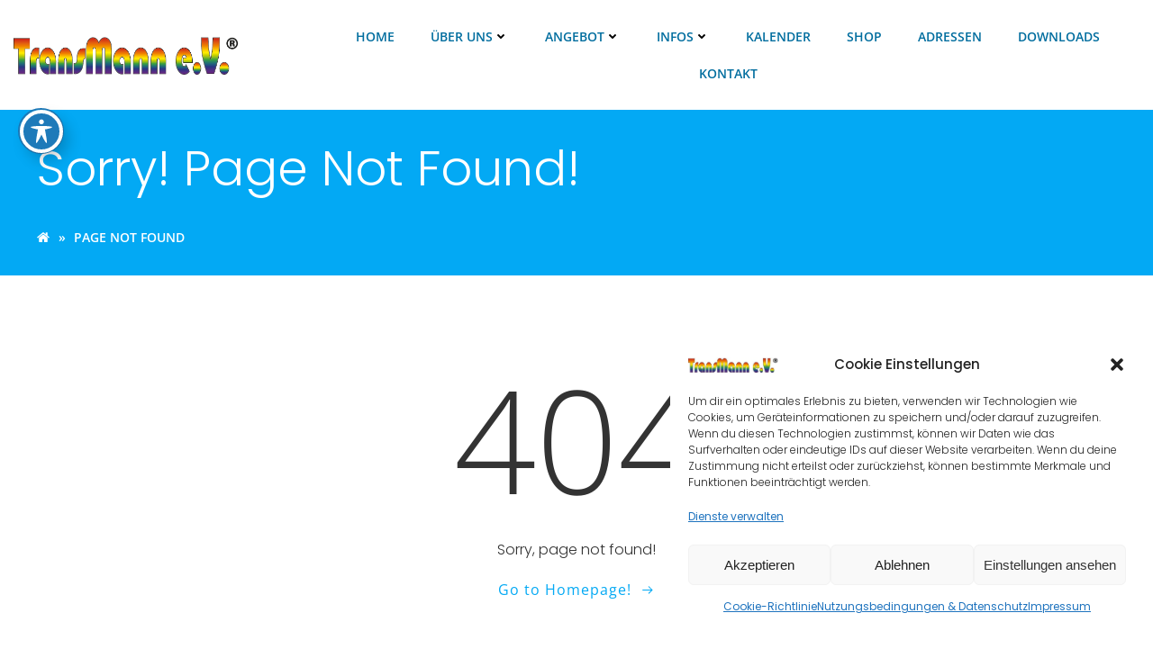

--- FILE ---
content_type: text/css
request_url: https://transmann.de/wp-content/boost-cache/static/e6b9e0fd93.min.css
body_size: 14035
content:
/*!
 * Datepicker for Bootstrap v1.10.0 (https://github.com/uxsolutions/bootstrap-datepicker)
 *
 * Licensed under the Apache License v2.0 (https://www.apache.org/licenses/LICENSE-2.0)
 */.datepicker-dropdown:after,.datepicker-dropdown:before{content:'';border-top:0;display:inline-block;position:absolute}.datepicker{padding:4px;-webkit-border-radius:4px;-moz-border-radius:4px;border-radius:4px;direction:ltr}.datepicker-inline{width:220px}.datepicker-rtl{direction:rtl}.datepicker-rtl.dropdown-menu{left:auto}.datepicker-rtl table tr td span{float:right}.datepicker-dropdown{top:0;left:0}.datepicker-dropdown:before{border-left:7px solid transparent;border-right:7px solid transparent;border-bottom:7px solid rgba(0,0,0,.2)}.datepicker-dropdown:after{border-left:6px solid transparent;border-right:6px solid transparent;border-bottom:6px solid #fff}.datepicker-dropdown.datepicker-orient-left:before{left:6px}.datepicker-dropdown.datepicker-orient-left:after{left:7px}.datepicker-dropdown.datepicker-orient-right:before{right:6px}.datepicker-dropdown.datepicker-orient-right:after{right:7px}.datepicker-dropdown.datepicker-orient-bottom:before{top:-7px}.datepicker-dropdown.datepicker-orient-bottom:after{top:-6px}.datepicker-dropdown.datepicker-orient-top:before{bottom:-7px;border-bottom:0;border-top:7px solid #999}.datepicker-dropdown.datepicker-orient-top:after{bottom:-6px;border-bottom:0;border-top:6px solid #fff}.datepicker table{margin:0;-webkit-touch-callout:none;-webkit-user-select:none;-khtml-user-select:none;-moz-user-select:none;-ms-user-select:none;user-select:none}.datepicker td>button,.datepicker th>button{-moz-border-radius:4px;-webkit-border-radius:4px;border-radius:4px;border:none;height:100%;text-align:center;width:100%}.table-striped .datepicker table tr td,.table-striped .datepicker table tr th{background-color:transparent}.datepicker table tr td button.day.focused,.datepicker table tr td button.day:hover{background:#eee;cursor:pointer}.datepicker table tr td button.new,.datepicker table tr td button.old,.datepicker table tr td span.new,.datepicker table tr td span.old,.datepicker-grid>button.new,.datepicker-grid>button.old{color:#999}.datepicker table tr td button.disabled,.datepicker table tr td button.disabled:hover,.datepicker table tr td span.disabled,.datepicker table tr td span.disabled:hover,.datepicker-grid>button:disabled{background:0 0;color:#999;cursor:default}.datepicker table tr td button.highlighted{background:#d9edf7;border-radius:0}.datepicker table tr td button.today,.datepicker table tr td button.today.disabled,.datepicker table tr td button.today.disabled:hover,.datepicker table tr td button.today:hover{background-color:#fde19a;background-image:-moz-linear-gradient(to bottom,#fdd49a,#fdf59a);background-image:-ms-linear-gradient(to bottom,#fdd49a,#fdf59a);background-image:-webkit-gradient(linear,0 0,0 100%,from(#fdd49a),to(#fdf59a));background-image:-webkit-linear-gradient(to bottom,#fdd49a,#fdf59a);background-image:-o-linear-gradient(to bottom,#fdd49a,#fdf59a);background-image:linear-gradient(to bottom,#fdd49a,#fdf59a);background-repeat:repeat-x;border-color:rgba(0,0,0,.1) rgba(0,0,0,.1) rgba(0,0,0,.25);color:#000}.datepicker table tr td button.today.active,.datepicker table tr td button.today.disabled,.datepicker table tr td button.today.disabled.active,.datepicker table tr td button.today.disabled.disabled,.datepicker table tr td button.today.disabled:active,.datepicker table tr td button.today.disabled:hover,.datepicker table tr td button.today.disabled:hover.active,.datepicker table tr td button.today.disabled:hover.disabled,.datepicker table tr td button.today.disabled:hover:active,.datepicker table tr td button.today.disabled:hover:hover,.datepicker table tr td button.today.disabled:hover[disabled],.datepicker table tr td button.today.disabled[disabled],.datepicker table tr td button.today:active,.datepicker table tr td button.today:hover,.datepicker table tr td button.today:hover.active,.datepicker table tr td button.today:hover.disabled,.datepicker table tr td button.today:hover:active,.datepicker table tr td button.today:hover:hover,.datepicker table tr td button.today:hover[disabled],.datepicker table tr td button.today[disabled]{background-color:#fdf59a}.datepicker table tr td button.today:hover:hover{color:#000}.datepicker table tr td button.today.active:hover{color:#fff}.datepicker table tr td button.range,.datepicker table tr td button.range.disabled,.datepicker table tr td button.range.disabled:hover,.datepicker table tr td button.range:hover{background:#eee;-webkit-border-radius:0;-moz-border-radius:0;border-radius:0}.datepicker table tr td button.range.today,.datepicker table tr td button.range.today.disabled,.datepicker table tr td button.range.today.disabled:hover,.datepicker table tr td button.range.today:hover{background-color:#f3d17a;background-image:-moz-linear-gradient(to bottom,#f3c17a,#f3e97a);background-image:-ms-linear-gradient(to bottom,#f3c17a,#f3e97a);background-image:-webkit-gradient(linear,0 0,0 100%,from(#f3c17a),to(#f3e97a));background-image:-webkit-linear-gradient(to bottom,#f3c17a,#f3e97a);background-image:-o-linear-gradient(to bottom,#f3c17a,#f3e97a);background-image:linear-gradient(to bottom,#f3c17a,#f3e97a);background-repeat:repeat-x;border-color:rgba(0,0,0,.1) rgba(0,0,0,.1) rgba(0,0,0,.25);-webkit-border-radius:0;-moz-border-radius:0;border-radius:0}.datepicker table tr td button.range.today.active,.datepicker table tr td button.range.today.disabled,.datepicker table tr td button.range.today.disabled.active,.datepicker table tr td button.range.today.disabled.disabled,.datepicker table tr td button.range.today.disabled:active,.datepicker table tr td button.range.today.disabled:hover,.datepicker table tr td button.range.today.disabled:hover.active,.datepicker table tr td button.range.today.disabled:hover.disabled,.datepicker table tr td button.range.today.disabled:hover:active,.datepicker table tr td button.range.today.disabled:hover:hover,.datepicker table tr td button.range.today.disabled:hover[disabled],.datepicker table tr td button.range.today.disabled[disabled],.datepicker table tr td button.range.today:active,.datepicker table tr td button.range.today:hover,.datepicker table tr td button.range.today:hover.active,.datepicker table tr td button.range.today:hover.disabled,.datepicker table tr td button.range.today:hover:active,.datepicker table tr td button.range.today:hover:hover,.datepicker table tr td button.range.today:hover[disabled],.datepicker table tr td button.range.today[disabled]{background-color:#f3e97a}.datepicker table tr td button.selected,.datepicker table tr td button.selected.disabled,.datepicker table tr td button.selected.disabled:hover,.datepicker table tr td button.selected:hover{background-color:#9e9e9e;background-image:-moz-linear-gradient(to bottom,#b3b3b3,grey);background-image:-ms-linear-gradient(to bottom,#b3b3b3,grey);background-image:-webkit-gradient(linear,0 0,0 100%,from(#b3b3b3),to(grey));background-image:-webkit-linear-gradient(to bottom,#b3b3b3,grey);background-image:-o-linear-gradient(to bottom,#b3b3b3,grey);background-image:linear-gradient(to bottom,#b3b3b3,grey);background-repeat:repeat-x;border-color:rgba(0,0,0,.1) rgba(0,0,0,.1) rgba(0,0,0,.25);color:#fff;text-shadow:0 -1px 0 rgba(0,0,0,.25)}.datepicker table tr td button.selected.active,.datepicker table tr td button.selected.disabled,.datepicker table tr td button.selected.disabled.active,.datepicker table tr td button.selected.disabled.disabled,.datepicker table tr td button.selected.disabled:active,.datepicker table tr td button.selected.disabled:hover,.datepicker table tr td button.selected.disabled:hover.active,.datepicker table tr td button.selected.disabled:hover.disabled,.datepicker table tr td button.selected.disabled:hover:active,.datepicker table tr td button.selected.disabled:hover:hover,.datepicker table tr td button.selected.disabled:hover[disabled],.datepicker table tr td button.selected.disabled[disabled],.datepicker table tr td button.selected:active,.datepicker table tr td button.selected:hover,.datepicker table tr td button.selected:hover.active,.datepicker table tr td button.selected:hover.disabled,.datepicker table tr td button.selected:hover:active,.datepicker table tr td button.selected:hover:hover,.datepicker table tr td button.selected:hover[disabled],.datepicker table tr td button.selected[disabled]{background-color:grey}.datepicker table tr td button.active,.datepicker table tr td button.active.disabled,.datepicker table tr td button.active.disabled:hover,.datepicker table tr td button.active:hover,.datepicker table tr td span.active,.datepicker table tr td span.active.disabled,.datepicker table tr td span.active.disabled:hover,.datepicker table tr td span.active:hover,.datepicker-grid>button.active,.datepicker-grid>button.active:hover{background-color:#006dcc;background-image:-moz-linear-gradient(to bottom,#08c,#04c);background-image:-ms-linear-gradient(to bottom,#08c,#04c);background-image:-webkit-gradient(linear,0 0,0 100%,from(#08c),to(#04c));background-image:-webkit-linear-gradient(to bottom,#08c,#04c);background-image:-o-linear-gradient(to bottom,#08c,#04c);background-image:linear-gradient(to bottom,#08c,#04c);background-repeat:repeat-x;border-color:rgba(0,0,0,.1) rgba(0,0,0,.1) rgba(0,0,0,.25);color:#fff;text-shadow:0 -1px 0 rgba(0,0,0,.25)}.datepicker table tr td button.active.active,.datepicker table tr td button.active.disabled,.datepicker table tr td button.active.disabled.active,.datepicker table tr td button.active.disabled.disabled,.datepicker table tr td button.active.disabled:active,.datepicker table tr td button.active.disabled:hover,.datepicker table tr td button.active.disabled:hover.active,.datepicker table tr td button.active.disabled:hover.disabled,.datepicker table tr td button.active.disabled:hover:active,.datepicker table tr td button.active.disabled:hover:hover,.datepicker table tr td button.active.disabled:hover[disabled],.datepicker table tr td button.active.disabled[disabled],.datepicker table tr td button.active:active,.datepicker table tr td button.active:hover,.datepicker table tr td button.active:hover.active,.datepicker table tr td button.active:hover.disabled,.datepicker table tr td button.active:hover:active,.datepicker table tr td button.active:hover:hover,.datepicker table tr td button.active:hover[disabled],.datepicker table tr td button.active[disabled]{background-color:#04c}.datepicker table tr td span{display:block;width:23%;height:54px;line-height:54px;float:left;margin:1%;cursor:pointer;-webkit-border-radius:4px;-moz-border-radius:4px;border-radius:4px}.datepicker .datepicker-switch:hover,.datepicker .next:hover,.datepicker .prev:hover,.datepicker table tr td span.focused,.datepicker table tr td span:hover,.datepicker tfoot tr th:hover,.datepicker-grid>button.focused,.datepicker-grid>button:hover{background:#eee}.datepicker-grid{display:grid;grid-template-columns:repeat(4,minmax(0,1fr));gap:4px;padding:4px}.datepicker-grid>button{display:flex;align-items:center;justify-content:center;width:100%;height:100%;min-height:54px;cursor:pointer;-webkit-border-radius:4px;-moz-border-radius:4px;border-radius:4px;background:0 0;border:none;padding:0;margin:0;-webkit-box-sizing:border-box;-moz-box-sizing:border-box;box-sizing:border-box;font:inherit;color:inherit;text-align:center}.datepicker table tr td span.active.active,.datepicker table tr td span.active.disabled,.datepicker table tr td span.active.disabled.active,.datepicker table tr td span.active.disabled.disabled,.datepicker table tr td span.active.disabled:active,.datepicker table tr td span.active.disabled:hover,.datepicker table tr td span.active.disabled:hover.active,.datepicker table tr td span.active.disabled:hover.disabled,.datepicker table tr td span.active.disabled:hover:active,.datepicker table tr td span.active.disabled:hover:hover,.datepicker table tr td span.active.disabled:hover[disabled],.datepicker table tr td span.active.disabled[disabled],.datepicker table tr td span.active:active,.datepicker table tr td span.active:hover,.datepicker table tr td span.active:hover.active,.datepicker table tr td span.active:hover.disabled,.datepicker table tr td span.active:hover:active,.datepicker table tr td span.active:hover:hover,.datepicker table tr td span.active:hover[disabled],.datepicker table tr td span.active[disabled]{background-color:#04c}.datepicker-grid>.century,.datepicker-grid>.decade,.datepicker-grid>.month,.datepicker-grid>.year{width:auto}.datepicker .datepicker-switch{width:145px}.datepicker .datepicker-switch button,.datepicker .next button,.datepicker .prev button,.datepicker tfoot tr th button,.input-append.date .add-on,.input-prepend.date .add-on{cursor:pointer}.datepicker .next.disabled,.datepicker .prev.disabled{visibility:hidden}.datepicker .cw{font-size:10px;width:12px;padding:0 2px 0 5px;vertical-align:middle}.input-append.date .add-on i,.input-prepend.date .add-on i{margin-top:3px}.input-daterange input{text-align:center}.input-daterange input:first-child{-webkit-border-radius:3px 0 0 3px;-moz-border-radius:3px 0 0 3px;border-radius:3px 0 0 3px}.input-daterange input:last-child{-webkit-border-radius:0 3px 3px 0;-moz-border-radius:0 3px 3px 0;border-radius:0 3px 3px 0}.input-daterange .add-on{display:inline-block;width:auto;min-width:16px;height:20px;padding:4px 5px;font-weight:400;line-height:20px;text-align:center;text-shadow:0 1px 0 #fff;vertical-align:middle;background-color:#eee;border:1px solid #ccc;margin-left:-5px;margin-right:-5px}.datepicker.dropdown-menu{position:absolute;top:100%;left:0;z-index:1000;float:left;display:none;min-width:160px;list-style:none;background-color:#fff;border:1px solid rgba(0,0,0,.2);-webkit-border-radius:5px;-moz-border-radius:5px;border-radius:5px;-webkit-box-shadow:0 5px 10px rgba(0,0,0,.2);-moz-box-shadow:0 5px 10px rgba(0,0,0,.2);box-shadow:0 5px 10px rgba(0,0,0,.2);-webkit-background-clip:padding-box;-moz-background-clip:padding;background-clip:padding-box;color:#333;font-size:13px;line-height:20px}